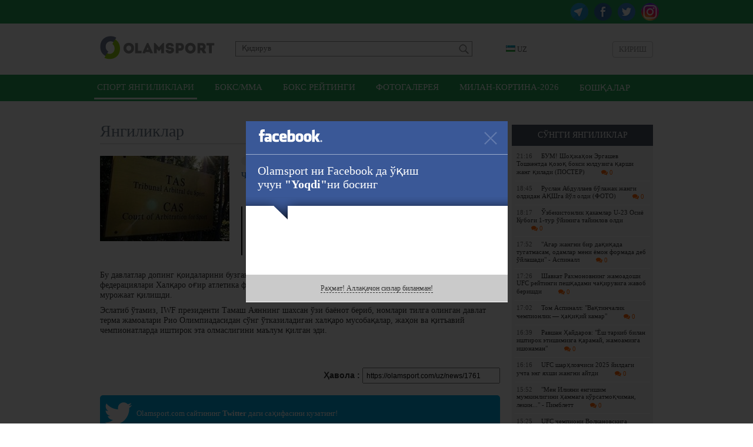

--- FILE ---
content_type: text/html; charset=UTF-8
request_url: https://olamsport.com/uz/news/chetlatilgan-3ta-davlat-federaciyalari-iwfni-sudga-berdi
body_size: 41994
content:
<!DOCTYPE html>
<html lang="uz">
<head>
    <meta charset="UTF-8"/>
    <meta name="csrf-param" content="_csrf">
    <meta name="csrf-token" content="5IM62PzX3ciQ21bmQCh1Vp9RmHuA1GMn1_8zAtET106Pzl_ql-LvmsO3HYAtYzY08CPzOdCmIB6QzXtGhibhDQ==">
    <title>Четлатилган 3та давлат федерациялари IWFни судга берди  / Olamsport.com</title>
    <meta property="og:type" content="article">
<meta property="og:image" content="https://olamsport.com/upload/storage/3178_680.jpg">
<meta property="og:url" content="https://olamsport.com/uz/news/chetlatilgan-3ta-davlat-federaciyalari-iwfni-sudga-berdi">
<meta property="og:title" content="Четлатилган 3та давлат федерациялари IWFни судга берди ">
<meta property="og:description" content="Россия, Қозоғистон ва Беларусь мамлакатларининг оғир атлетика терма жамоалари Халқаро оғир атлетика федерацияси (IWF) байроғи остида ўтказиладиган ҳар қандай нуфуздаги мусобақалардан бир йилга четлатилган эди. ">
<meta property="og:image:width" content="680">
<meta property="og:image:height" content="408">
<meta property="og:site_name" content="Olamsport.com">
<link href="#" rel="publisher">
<link href="https://olamsport.com/m/" rel="alternate" media="only screen and (max-width: 640px)">
<link href="https://olamsport.com/uz/" rel="alternate" hreflang="uz">
<link href="/compiled-assets/all-4f7808015eef0dec36133a76a2175553.css" rel="stylesheet">    <!--<script id="twitter-wjs" type="text/javascript" async defer src="//platform.twitter.com/widgets.js"></script>-->
    <link rel="icon" href="/favicon.ico">
            <script async src="//opx.mytube.uz/www/delivery/asyncjs.php"></script>
        <meta name="google-site-verification" content="CLEMWehT3JyDdapRcQqZ3eaPusBJHAYsSVEWp6nKjZE" />

	<!-- Global site tag (gtag.js) - Google Analytics -->
	<script async src="https://www.googletagmanager.com/gtag/js?id=UA-19444041-12"></script>
	<script>
		window.dataLayer = window.dataLayer || [];
		function gtag(){dataLayer.push(arguments);}
		gtag('js', new Date());

		gtag('config', 'UA-19444041-12');
	</script>

    <!-- Yandex.RTB -->
    <script>window.yaContextCb=window.yaContextCb||[]</script>
    <script src="https://yandex.ru/ads/system/context.js" async></script>
</head>
<body class="alternative">
<div id="fb-root"></div>
<script>
    window.fbAsyncInit = function() {
        FB.init({
            appId      : '255615968127931',
            xfbml      : true,
            version    : 'v3.3'
        });
    };

    (function(d, s, id){
        var js, fjs = d.getElementsByTagName(s)[0];
        if (d.getElementById(id)) {return;}
        js = d.createElement(s); js.id = id;
        js.src = "//connect.facebook.net/uz_UZ/sdk.js";
        fjs.parentNode.insertBefore(js, fjs);
    }(document, 'script', 'facebook-jssdk'));
</script>
<div class="page ">
    <div class="header-social-container">
	<div class="header-social">
		<div class="link">
            <a class="instagram" href="https://www.instagram.com/olamsportcom/" target="_blank"></a>            <a class="twitter" href="https://twitter.com/olamsportcom" target="_blank"></a>            <a class="facebook" href="https://www.facebook.com/Olamsportcom-140305306374992/" target="_blank"></a>            <a class="telegram" href="https://t.me/joinchat/AAAAAD8Gn7Y_0UJvHuG_zg" target="_blank"></a>		</div>
	</div>
</div><header>
    	<div class="inner">
		<div class="banner-top">
            <div class="ads-top"><ins data-revive-zoneid="8" data-revive-id="1d3a6f56e306b9cd6252ee45b6811605" data-revive-language="uz"></ins></div>		</div>
		<div class="head-blocks">
			<a class="ca-logo" href="/uz" title="Olamsport.com">
				<img src="/image/main/logo.png" title="Olamsport.com"/>
			</a>

			<form class="search" action="/uz/news/search" method="get">
				<input type="text" name="q" placeholder="Қидирув"
				       value=""/>
				<button type="submit"></button>
			</form>

            <div class="language-switch">
    <div class="language-inner">
        <a href="javascript:;" class="language-current"><span class="language-sprite-uz"></span>&nbsp;UZ</a>

        <div class="language-dropdown">
            <ul>
                <li class="inactive"><a href="javascript:;" class="language-close"><span class="language-sprite-uz"></span>&nbsp;UZ                    </a></li>
                <li class="separator">Тилни танланг</li>

                <li><span class="language-sprite-oz"></span>&nbsp;<a href="/uz/language/oz">Ozbek</a></li><li><span class="language-sprite-ru"></span>&nbsp;<a href="/uz/language/ru">Русский</a></li>            </ul>
        </div>
    </div>
</div>            <a class="login-popup fancybox fancybox.ajax" href="/uz/login">Кириш</a>		</div>
	</div>
</header>
<div class="header-menu-container">
    <div class="header-menu">
        <div class="inner">
            <ul><li class="active"><a href="/uz">Спорт янгиликлари</a></li>
<li><a href="/uz/?type=5">Бокс/ММА</a></li>
<li><a href="/uz/?type=57">Бокс рейтинги</a></li>
<li><a href="/uz/?type=58">Фотогалерея</a></li>
<li><a href="/uz/?type=64">Милан-Кортина-2026</a></li>
<li class="dropdown-types"><a href="javascript:;">Бошқалар</a></li></ul>        </div>
    </div>
	<div class="dropdown-types-menu">
		<div class="dropdown-types-inner">
            <ul class="dropdown-types-list"><li><a href="/uz/?type=56">Баскетбол</a></li>
<li><a href="/uz/?type=34">Болалар спорти</a></li>
<li><a href="/uz/?type=17">Бошқалар</a></li>
<li><a href="/uz/?type=10">Велоспорт</a></li>
<li><a href="/uz/?type=35">Волейбол</a></li>
<li><a href="/uz/?type=36">Гандбол</a></li>
<li><a href="/uz/?type=7">Гимнастика</a></li>
<li><a href="/uz/?type=12">Дзюдо</a></li>
<li><a href="/uz/?type=13">Енгил атлетика</a></li>
<li><a href="/uz/?type=55">Замонавий бешкураш</a></li>
<li><a href="/uz/?type=63">Интервьюлар</a></li>
<li><a href="/uz/?type=51">Камондан отиш</a></li>
<li><a href="/uz/?type=37">Каратэ</a></li>
<li><a href="/uz/?type=38">Кикбоксинг</a></li>
<li><a href="/uz/?type=6">Кураш</a></li>
<li><a href="/uz/?type=61">Мотоспорт</a></li>
<li><a href="/uz/?type=39">Муайтай</a></li>
<li><a href="/uz/?type=47">Олимпия ўйинлари</a></li>
<li><a href="/uz/?type=50">Осиё ўйинлари</a></li>
<li><a href="/uz/?type=40">От Спорти</a></li>
<li><a href="/uz/?type=14">Оғир атлетика</a></li>
<li><a href="/uz/?type=60">Паралимпия</a></li>
<li><a href="/uz/?type=59">Париж-2024</a></li>
<li><a href="/uz/?type=41">Регби</a></li>
<li><a href="/uz/?type=54">Самбо</a></li>
<li><a href="/uz/?type=1">Спорт курашлари</a></li>
<li><a href="/uz/?type=42">Стол тенниси</a></li>
<li><a href="/uz/?type=46">Сув спорти турлари</a></li>
<li><a href="/uz/?type=18">Тадбирлар</a></li>
<li><a href="/uz/?type=15">Таэквондо</a></li>
<li><a href="/uz/?type=8">Теннис</a></li>
<li><a href="/uz/?type=45">Токио-2020</a></li>
<li><a href="/uz/?type=52">Триатлон</a></li>
<li><a href="/uz/?type=11">Ўқ отиш</a></li>
<li><a href="/uz/?type=44">Формула-1</a></li>
<li><a href="/uz/?type=33">Футбол</a></li>
<li><a href="/uz/?type=62">Харбин-2025</a></li>
<li><a href="/uz/?type=53">Хоккей</a></li>
<li><a href="/uz/?type=32">Шахмат</a></li>
<li><a href="/uz/?type=16">Эшкак эшиш</a></li>
<li><a href="/uz/?type=49">Қизиқарли!</a></li>
<li><a href="/uz/?type=9">Қиличбозлик</a></li>
<li><a href="/uz/?type=48">Қишки спорт турлари</a></li></ul>		</div>
	</div>
</div>
<div style="padding-top:10px">
<!-- Yandex.RTB R-A-224651-5 -->
<div id="yandex_rtb_R-A-224651-5" style="max-height: 150px; width: 960px; margin: 0 auto"></div>
<script>window.yaContextCb.push(()=>{
  Ya.Context.AdvManager.render({
    renderTo: 'yandex_rtb_R-A-224651-5',
    blockId: 'R-A-224651-5'
  })
})</script>
</div>    <div class="inner">
        <div class="content">
	<div class="right-panel">
        <div class="team-news latest-news">
    <p class="widget-head">Сўнгги янгиликлар</p>
    <div class="widget-list">
        <div class="inside"><a class="news-mini " href="/uz/news/bum-shohjahon-ergashev-toshkentda-qozoq-boksi-yulduziga-qarshi-jang-qiladi-poster">
    <span class="time">21:16</span>БУМ! Шоҳжаҳон Эргашев Тошкентда қозоқ бокси юлдузига қарши жанг қилади (ПОСТЕР)	<span class="comments-count mini"><i class="fa fa-comments"></i> 0</span>
</a><a class="news-mini " href="/uz/news/ruslan-abdullaev-bolajak-jangi-oldidan-aqshga-yol-oldi-foto">
    <span class="time">18:45</span>Руслан Абдуллаев бўлажак жанги олдидан АҚШга йўл олди (ФОТО)	<span class="comments-count mini"><i class="fa fa-comments"></i> 0</span>
</a><a class="news-mini " href="/uz/news/ozbekistonlik-hakamlar-u-23-osiyo-kubogi-1-tur-oyiniga-tayinlov-oldi">
    <span class="time">18:17</span>Ўзбекистонлик ҳакамлар U-23 Осиё Кубоги 1-тур ўйинига тайинлов олди	<span class="comments-count mini"><i class="fa fa-comments"></i> 0</span>
</a><a class="news-mini " href="/uz/news/agar-jangni-bir-daqiqada-tugatmasam-odamlar-meni-yomon-formada-deb-oylashadi-aspinall">
    <span class="time">17:52</span>&quot;Агар жангни бир дақиқада тугатмасам, одамлар мени ёмон формада деб ўйлашади&quot; - Аспиналл	<span class="comments-count mini"><i class="fa fa-comments"></i> 0</span>
</a><a class="news-mini " href="/uz/news/shavkat-raxmonovning-jamoadoshi-ufc-reytingi-peshqadami-chaqiruviga-javob-berishdi">
    <span class="time">17:26</span>Шавкат Рахмоновнинг жамоадоши UFC рейтинги пешқадами чақирувига жавоб беришди	<span class="comments-count mini"><i class="fa fa-comments"></i> 0</span>
</a><a class="news-mini " href="/uz/news/tom-aspinall-vaqtinchalik-chempionlik-haqiqiy-kamar">
    <span class="time">17:02</span>Том Аспиналл: &quot;Вақтинчалик чемпионлик — ҳақиқий камар&quot;	<span class="comments-count mini"><i class="fa fa-comments"></i> 0</span>
</a><a class="news-mini " href="/uz/news/ravshan-haydarov-yosh-tarkib-bilan-ishtirok-etishimizga-qaramay-jamoamizga-ishonaman">
    <span class="time">16:39</span>Равшан Ҳайдаров: &quot;Ёш таркиб билан иштирок этишимизга қарамай, жамоамизга ишонаман&quot;	<span class="comments-count mini"><i class="fa fa-comments"></i> 0</span>
</a><a class="news-mini " href="/uz/news/ufc-sharhlovchisi-2025-yildagi-uchta-eng-yaxshi-jangni-aytdi">
    <span class="time">16:16</span>UFC шарҳловчиси 2025 йилдаги учта энг яхши жангни айтди	<span class="comments-count mini"><i class="fa fa-comments"></i> 0</span>
</a><a class="news-mini " href="/uz/news/men-iliyani-engishim-mumkinligini-hammaga-korsatmoqchiman-lekin-pimblett">
    <span class="time">15:52</span>&quot;Мен Илияни енгишим мумкинлигини ҳаммага кўрсатмоқчиман, лекин...&quot; - Пимблетт	<span class="comments-count mini"><i class="fa fa-comments"></i> 0</span>
</a><a class="news-mini " href="/uz/news/ufc-chempioni-volkanovskiga-faoliyatini-yakunlashni-maslahat-berdi">
    <span class="time">15:25</span>UFC чемпиони Волкановскига фаолиятини якунлашни маслаҳат берди	<span class="comments-count mini"><i class="fa fa-comments"></i> 0</span>
</a><a class="news-mini " href="/uz/news/manchester-yunayted-bosh-murabbiy-lavozimi-uchun-asosiy-nomzodlarni-belgilab-oldi">
    <span class="time">15:01</span>&quot;Манчестер Юнайтед&quot; бош мураббий лавозими учун асосий номзодларни белгилаб олди	<span class="comments-count mini"><i class="fa fa-comments"></i> 0</span>
</a><a class="news-mini " href="/uz/news/carukyanga-adolatsiz-munosabatda-bolishyapti-tahlilchi">
    <span class="time">14:39</span>&quot;Царукянга адолатсиз муносабатда бўлишяпти&quot; - таҳлилчи	<span class="comments-count mini"><i class="fa fa-comments"></i> 0</span>
</a><a class="news-mini " href="/uz/news/ufc-sobiq-chempioni-pereyra-keyingi-jangini-nega-ogir-vaznda-otkazishi-mumkinligini-tushuntirdi">
    <span class="time">14:17</span>UFC собиқ чемпиони Перейра кейинги жангини нега оғир вазнда ўтказиши мумкинлигини тушунтирди	<span class="comments-count mini"><i class="fa fa-comments"></i> 0</span>
</a><a class="news-mini " href="/uz/news/mangu-mma-ligasi-bir-necha-xorij-jangchilari-bilan-shartnoma-imzoladi-poster">
    <span class="time">13:56</span>Mangu MMA Лигаси бир неча хориж жангчилари билан шартнома имзолади + ПОСТЕР	<span class="comments-count mini"><i class="fa fa-comments"></i> 0</span>
</a><a class="news-mini " href="/uz/news/manchester-siti-aplning-eng-qimmat-himoyachilaridan-birini-sotib-olmoqchi">
    <span class="time">13:35</span>&quot;Манчестер Сити&quot; АПЛнинг энг қиммат ҳимоячиларидан бирини сотиб олмоқчи	<span class="comments-count mini"><i class="fa fa-comments"></i> 0</span>
</a></div>
        <div class="change-team">
            <a href="/uz">яна янгиликлар</a>
        </div>
    </div>
</div>        <div class="ads-side"><ins data-revive-zoneid="9" data-revive-id="1d3a6f56e306b9cd6252ee45b6811605" data-revive-language="uz"></ins></div>	</div>
	<h2 class="page-title">
		<div class="date-added">18 авг 21:05</div>
        Янгиликлар	</h2>
	<div class="news-list">
		<div class="news-list-item news-view">
			<div class="news-summary-block">
				<span class="typeNew">
				    Оғир атлетика, Токио-2020			    </span>
				<img src="/upload/storage/3178_220.jpg"/>
				<h1 class="main-link">Четлатилган 3та давлат федерациялари IWFни судга берди </h1>

                <div class="tags">
    Теглар&nbsp;:&nbsp;
    <a href="/uz/news/search?q=%D0%94%D0%BE%D0%BF%D0%B8%D0%BD%D0%B3&amp;tags=1">Допинг</a><a href="/uz/news/search?q=%D0%A0%D0%B8%D0%BE-2016&amp;tags=1">Рио-2016</a><a href="/uz/news/search?q=%D0%91%D0%B5%D0%BB%D0%B0%D1%80%D1%83%D1%81%D1%8C&amp;tags=1">Беларусь</a></div>
				<div class="summary">Россия, Қозоғистон ва Беларусь мамлакатларининг оғир атлетика терма жамоалари Халқаро оғир атлетика федерацияси (IWF) байроғи остида ўтказиладиган ҳар қандай нуфуздаги мусобақалардан бир йилга четлатилган эди. </div>
			</div>
			<div
					class="news-description-block"><div class="news-description">
        <div class="details">
        <p><p>Бу давлатлар допинг қоидаларини бузганликда айбланганди.
Ўз ўрнида ушбу учта давлат оғир атлетика федерациялари Халқаро оғир атлетика
федерацияси устидан Спорт арбитраж судига (CAS) шикоят билан мурожаат қилишди. </p>

<p>Эслатиб ўтамиз, IWF президенти Тамаш Аяннинг шахсан
ўзи баёнот бериб, номлари тилга олинган давлат терма жамоалари Рио
Олимпиадасидан сўнг ўтказиладиган халқаро мусобақалар, жаҳон ва қитъавий
чемпионатларда иштирок эта олмаслигини маълум қилган эди.&nbsp;</p></p>    </div>
    <div class="source-link">
        <div class="link">
            Ҳавола            : <input type="text" name="x-link" value="https://olamsport.com/uz/news/1761" readonly="">        </div>
            </div>
    <a href="https://twitter.com/olamsportcom" class="social-link social-link-twitter" target="_blank">
	<span class="iconSprite iconSprite-twitter"></span><span
			class="text-social">Olamsport.com сайтининг <strong>Twitter</strong> даги саҳифасини кузатинг!</span>
</a>    <div class="rating">
    Рейтинг: <span class="error-message hide"></span>
    <span class="count positive">+2</span>&nbsp;
    <a class="fancybox fancybox.ajax plus" href="/uz/login" title="Рейтинг +"></a>&nbsp;
    <a class="fancybox fancybox.ajax minus" href="/uz/login" title="Рейтинг -"></a></div>    <div class="share-box" id="shareBoxWidget0" data-url="https%3A%2F%2Folamsport.com%2Fuz%2Fnews%2F1761">
    <div class="buttons">
                        <span class="facebook">
                    <a class="facebook" href="https://www.facebook.com/sharer.php?u=https%3A%2F%2Folamsport.com%2Fuz%2Fnews%2F1761&amp;t=%D0%A7%D0%B5%D1%82%D0%BB%D0%B0%D1%82%D0%B8%D0%BB%D0%B3%D0%B0%D0%BD+3%D1%82%D0%B0+%D0%B4%D0%B0%D0%B2%D0%BB%D0%B0%D1%82+%D1%84%D0%B5%D0%B4%D0%B5%D1%80%D0%B0%D1%86%D0%B8%D1%8F%D0%BB%D0%B0%D1%80%D0%B8+IWF%D0%BD%D0%B8+%D1%81%D1%83%D0%B4%D0%B3%D0%B0+%D0%B1%D0%B5%D1%80%D0%B4%D0%B8+" title="Facebook бўлишиш" target="_blank"></a> <span class="counter">&nbsp;</span>                </span>
                            <span class="twitter">
                    <a class="twitter" href="http://twitter.com/intent/tweet?url=https%3A%2F%2Folamsport.com%2Fuz%2Fnews%2F1761&amp;text=%D0%A7%D0%B5%D1%82%D0%BB%D0%B0%D1%82%D0%B8%D0%BB%D0%B3%D0%B0%D0%BD+3%D1%82%D0%B0+%D0%B4%D0%B0%D0%B2%D0%BB%D0%B0%D1%82+%D1%84%D0%B5%D0%B4%D0%B5%D1%80%D0%B0%D1%86%D0%B8%D1%8F%D0%BB%D0%B0%D1%80%D0%B8+IWF%D0%BD%D0%B8+%D1%81%D1%83%D0%B4%D0%B3%D0%B0+%D0%B1%D0%B5%D1%80%D0%B4%D0%B8+" title="Twitter да чоп этиш" target="_blank"></a> <span class="counter">&nbsp;</span>                </span>
                            <span class="vkontakte">
                    <a class="vkontakte" href="http://vkontakte.ru/share.php?url=https%3A%2F%2Folamsport.com%2Fuz%2Fnews%2F1761" title="Вконтакте да бўлишиш" target="_blank"></a> <span class="counter">&nbsp;</span>                </span>
                            <span class="odnoklassniki">
                    <a class="odnoklassniki" href="http://odnoklassniki.ru/dk?st.cmd=addShare&amp;st._surl=https%3A%2F%2Folamsport.com%2Fuz%2Fnews%2F1761&amp;title=%D0%A7%D0%B5%D1%82%D0%BB%D0%B0%D1%82%D0%B8%D0%BB%D0%B3%D0%B0%D0%BD+3%D1%82%D0%B0+%D0%B4%D0%B0%D0%B2%D0%BB%D0%B0%D1%82+%D1%84%D0%B5%D0%B4%D0%B5%D1%80%D0%B0%D1%86%D0%B8%D1%8F%D0%BB%D0%B0%D1%80%D0%B8+IWF%D0%BD%D0%B8+%D1%81%D1%83%D0%B4%D0%B3%D0%B0+%D0%B1%D0%B5%D1%80%D0%B4%D0%B8+" title="Одноклассники да бўлишиш" target="_blank"></a> <span class="counter">&nbsp;</span>                </span>
                </div>
    <div class="notice">
        Хабар ёқдими? Биринчилардан бўлиб дўстларингиз билан ўртоқлашинг!    </div>
</div>    <div class="similar-news">
    <h3 class="header">Ўхшаш янгиликлар</h3>
                <div class="similar-news-item">
                <div class="item-date">11:02</div>
                <a href="/uz/news/dortmundning-borussiya-klubi-liverpul-vingerini-ijaraga-olmoqchi">Дортмунднинг &quot;Боруссия&quot; клуби &quot;Ливерпуль&quot; вингерини ижарага олмоқчи</a>&nbsp;<span class="comments-count mini text-big"><i class="fa fa-comments"></i> 0</span>
            </div>
                <div class="similar-news-item">
                <div class="item-date">09:16</div>
                <a href="/uz/news/xoq-belarus-hududida-xalqaro-musobaqalar-otkazishga-izn-berdi">ХОҚ Беларусь ҳудудида халқаро мусобақалар ўтказишга изн берди</a>&nbsp;<span class="comments-count mini text-big"><i class="fa fa-comments"></i> 0</span>
            </div>
                <div class="similar-news-item">
                <div class="item-date">13:14</div>
                <a href="/uz/news/bokschilarimiz-belarusdagi-xalqaro-turnirda-qatnashadi">Боксчиларимиз Беларусдаги халқаро турнирда қатнашади</a>&nbsp;<span class="comments-count mini text-big"><i class="fa fa-comments"></i> 0</span>
            </div>
    </div>        <div style="padding-bottom:10px">
<!-- Yandex.RTB R-A-224651-7 -->
<div id="yandex_rtb_R-A-224651-7" style="max-height: 250px"></div>
<script>window.yaContextCb.push(()=>{
  Ya.Context.AdvManager.render({
    renderTo: 'yandex_rtb_R-A-224651-7',
    blockId: 'R-A-224651-7'
  })
})</script>
</div>            <div class="comments-ajax-content">
        <div class="comments" data-page="1" data-sort="rating" data-sortparam=""
         data-lastitem="" data-item="1761"
         data-type="news">
        <p
            class="block-head">Фикрлар</p>        <div class="comments-list">
    <div class="no-comments sign-in-notice">
    Фикр қолдириш учун <a class="fancybox fancybox.ajax" href="/uz/login">авторизациядан</a> ўтинг</div><div class="comment-switch hide">
    <a class="to-rating active" href="javascript:;" data-chat="0" data-type="rating" data-item="1761" data-itemtype="news">Энг яхшилар</a>    <a class="to-latest" href="javascript:;" data-chat="0" data-type="latest" data-item="1761" data-itemtype="news">Охирги</a>    <a class="to-first" href="javascript:;" data-chat="0" data-type="first" data-item="1761" data-itemtype="news">Биринчи</a>    </div></div>    </div>
</div></div></div>
		</div>

	</div>
    <a class="go-back" href="/uz">&lt;&nbsp;сўнгги янгиликларни кўриш</a></div>    </div>
        <div class="footer-guard"></div>
</div>
<div class="footer">
    	<div class="inner">
		<div class="social-networks">
			<div class="text">Биз ижтимоий тармоқларда::</div>
			<div class="links">
                <a class="telegram" href="https://t.me/joinchat/AAAAAD8Gn7Y_0UJvHuG_zg" target="_blank">Telegram</a>                <a class="facebook" href="https://www.facebook.com/Olamsportcom-140305306374992/" target="_blank">Facebook</a>                <a class="twitter" href="https://twitter.com/olamsportcom" target="_blank">Twitter</a>                <a class="instagram" href="https://www.instagram.com/olamsportcom/" target="_blank">Instagram</a>                			</div>
		</div>
		<div class="copyrights-and-links">
			<div class="copyrights">Olamsport.com &copy; 2026 <span class="agerestrict"></span></div>
			<div class="links">
                <a href="/uz/page/terms">Фойдаланувчи шартномаси</a>				<span class="separator">|</span>
                <a href="/uz/page/contacts">Алоқа</a>                <span class="separator">|</span>
                <a href="/uz/page/privacy">Privacy</a>			</div>
		</div>
	</div>
</div><script src="/compiled-assets/all-770e0b796ac5a88d33177acb9c940c73.js"></script>
<script src="/assets/a14cd57d/jquery.mousewheel.min.js"></script>
<script type="text/javascript">jQuery(function ($) {
shareInit($("#shareBoxWidget0"))
jQuery('a.fancybox').fancybox({"maxWidth":"90%","maxHeight":"90%","playSpeed":7000,"padding":0,"fitToView":false,"autoSize":true,"closeClick":false,"openEffect":"elastic","closeEffect":"elastic","prevEffect":"elastic","nextEffect":"elastic","closeBtn":true,"openOpacity":true});

    $( document ).ajaxComplete(function() {
		  $('a.fancybox').fancybox();
		});
    
            $('textarea').autoResize();
            $( document ).ajaxComplete(function() {
                $('textarea').autoResize();
            });

            $('body').on('click', 'a.open-form.active', function(){
                var parent = $(this).parents('.comment-answer-form');
                var form = $('form', parent);
                var textarea = $('textarea', form);
                form.toggle();
                if( textarea.val() == '' )
                    textarea.height(20);
                return false;
            });

            $('body').on('click', 'div.for-comment a.for', function(){
                if( $(this).hasClass('active') ) {
                    $(this).parent().find('.for-comment-text').hide();
                    $(this).removeClass('active');
                } else {
                    $(this).parent().find('.for-comment-text').show();
                    $(this).addClass('active');
                }
                return false;
            });

            $('body').on('click', 'button.send-comment', function(){
                var parent = $(this).parents('form');
                var input = $('textarea', parent);
                if( input.val() != '' )
                {
                    commentSendRequest(input);
                }
                return false;
            });
            $('body').on('keypress', 'form.answer-form textarea', function(e){
                if( !e.ctrlKey && e.keyCode == 13 && $(this).val() != '' )
                {
                    commentSendRequest($(this));
                }
                else if (e.ctrlKey && (e.keyCode == 13 || e.keyCode == 10))
                {
                    var content = this.value;
                    var caret = getCaret(this);
                    this.value = content.substring(0,caret)+
                                 "\n"+content.substring(caret,content.length);
                    e.stopPropagation();
                }
                if( e.keyCode == 13 || e.keyCode == 10 ) {
                    return false;
                }
            });

            function commentSendRequest(input)
		    {
		        var form = input.parent('form');
		        var text = input.val();
		        var parent = input.parents('div.comments');
		        var container = parent.find('div.comments-container');
		        var sort = parent.attr('data-sort');
		        var lastitem = parent.attr('data-lastitem');
		        $('button.send-comment', form).hide();
		        input.attr('disabled', 'disabled');
		        $.ajax({
                    type: 'POST',
                    url: form.attr('action'),
                    data: { text: text, last: lastitem, sort: sort, _csrf: '5IM62PzX3ciQ21bmQCh1Vp9RmHuA1GMn1_8zAtET106Pzl_ql-LvmsO3HYAtYzY08CPzOdCmIB6QzXtGhibhDQ==' },
                    dataType: 'json',
                    complete: function() {
                        input.removeAttr('disabled');
                        $('button.send-comment', form).show();
                    },
                    error: function(e){
                        alert('ERROR');
                    },
                    success: function(data){
                        if( data.status == 'append' )
                        {
                            container.prepend(data.html);
                            input.val('');
                            input.parent().hide();
                            var counter = parent.find('span.sizeTotal');
                            counter.html(parseInt(counter.html())+1);
                        }
                        if( data.status == 'ok' )
                        {
                            parent.find('div.comment-switch').show();
                            parent.find('div.comment-switch').find('a.to-latest').click();
                        }
                        if( data.status == 'ok' || data.status == 'append' ) {
                            $('textarea.update-counter').attr('placeholder', data.left);
                        }
                        if( data.status == 'alert' ) {
                            alert(data.message);
                        }
                        if( data.status == 'setphone' ) {
                            $('#set-phone').click();
                        }
                        if( data.status == 'limit' ) {
                            $('#buy-limit').click();
                        }
                    }
                });
		        return false;
		    }

            function getCaret(el) {
              if (el.selectionStart) {
                 return el.selectionStart;
              } else if (document.selection) {
                 el.focus();

               var r = document.selection.createRange();
               if (r == null) {
                return 0;
               }

                var re = el.createTextRange(),
                rc = re.duplicate();
                re.moveToBookmark(r.getBookmark());
                rc.setEndPoint('EndToStart', re);

                return rc.text.length;
              }
              return 0;
            }            $('body').on('click', 'div.comment-switch a', function(){
                var ele = $(this);
                var parent = $(this).parents('div.comment-switch');
                var ajaxContainer = ele.parents('div.comments-ajax-content');
                var type = ele.attr('data-type');
                var item = ele.attr('data-item');
                var itemtype = ele.attr('data-itemtype');
                var chat = ele.attr('data-chat');

                $.ajax({
                    type: 'GET',
                    url: '/uz/news/list-comments',
                    data: {id: item, type: itemtype, sort: type, asChat: chat},
                    success: function(data){
                        if( !ajaxContainer.length )
                            ajaxContainer = $('#ajax-container');
                        ajaxContainer.html(data);
                        var target = ajaxContainer.find('div.comments-list');
                        //var target = $('div.comment-item', parent).last();
                        //$("html, body").animate({ scrollTop: target.offset().top - ($(window).height()-target.outerHeight())}, 1000);
                    },
                    dataType: 'html',
                    //complete: function(){}
                });
            });

            $('body').on('click', 'a.show-previous', function(){
                var ele = $(this);
                var parent = $(this).parents('div.comments');
                var sort = parent.attr('data-sort');
                var page = parent.attr('data-page');
                var sortparam = parent.attr('data-sortparam');
                var type = parent.attr('data-type');
                var item = parent.attr('data-item');

                ele.addClass('loading-right');

                $.ajax({
                    type: 'GET',
                    url: '/uz/news/comments-load-list',
                    data: { action: 'load', type: type, item: item, sort: sort, page: page, sortparam: sortparam },
                    dataType: 'json',
                    error: function(e){
                        alert('ERROR');
                    },
                    success: function(data){
                        if( data.status == 'ok' ) {
                            $('.comments-container', parent).append(data.html);
                            if( !data.hasMore ) {
                                $('.comments-stats', parent).hide();
                            } else {
                                parent.attr('data-page', data.nextPage);
                                var count = parseInt($('.sizeCounter', parent).html());
                                $('.sizeCounter', parent).html(count + data.count);
                                parent.attr('data-sortparam', data.sortparam);
                            }
                        }
                    },
                    complete: function(){ ele.removeClass('loading-right'); }
                });
            });    $(document).on('click', 'a.complaints.dropdown', function(){
        var ele = $(this);
        var itemId = ele.attr('data-id');
        var position = ele.position();
        var dropdown = $('div#complaints-drop');
        dropdown.attr('data-item', itemId);
        dropdown.css({ top: position.top, left: position.left + ele.width() - dropdown.width()}).show();
        return false;
    });

    $(document).on('click', 'a.send-complaint', function(){
        var ele = $(this);
        var itemType = ele.attr('data-type');
        var itemId = $('#complaints-drop').attr('data-item');
        $('div.complain-answer', $('#caf-' + itemId)).hide();

        $.ajax({
            type: 'POST',
            url: '/uz/complaint/send',
            data: {id: itemId, type: itemType},
            success: function(data){
                if( data.status == 'ok' ) {
                    $('div.complain-answer', $('#caf-' + itemId)).show();
                }
            },
            error: function(){
                alert('error');
            },
            dataType: 'json',
            complete: function(){
                $('#complaints-drop').hide();
            }
        });
        return false;
    });

    $(document).on('mouseleave', 'div.complaints-list', function(){ $(this).hide(); });

    $(document).on('click', 'a.unhide-comment', function(){
        var parent = $(this).parents('div.show-comment');
        $('div.hidden-comment', parent).show();
        $('div.unhide-tools').hide();
        return false;
    });
                $('body').on('click', 'div.rating a.active', function(){
                    var ele = $(this);
                    var parent = ele.parent();
                    var type = ele.attr('data-type');
                    var itemtype = ele.attr('data-itemtype');
                    var id = ele.attr('data-item');

                    $.ajax({
                        type: 'GET',
                        url: '/uz/news/rating',
                        data: { action: type, type: itemtype, id: id },
                        dataType: 'json',
                        error: function(e){
                            alert('ERROR');
                        },
                        success: function(data){
                            if( data.status == 'ok' ) {
                                $('span.count', parent).removeClass('negative positive').addClass(data.class).html(data.rating);
                            } else if( data.status == 'error' ) {
                                $('span.error-message', parent).html(data.message).show().fadeOut(2000);
                            }
                        }
                    });
                    return false;
                });
            $('body').on('click', 'div.link input', function(){
               $(this).select();
            });
                $('body').on('click', 'div.news-list a.load-item', function(){
                    var ele = $(this);
                    var parent = ele.parents('div.news-list-item');
                    if( ele.hasClass('active') ) {
                        parent.find('div.news-description-block').hide();
                        ele.removeClass('active').html('янгиликни кўрсатиш');
                    } else if( ele.hasClass('loaded') ) {
                        parent.find('div.news-description-block').show();
                        ele.addClass('active').html('янгиликни яшириш');
                    } else {
                        var item = ele.attr('data-item');

                        ele.addClass('loading-right');

                        $.ajax({
                            type: 'GET',
                            url: '/uz/news/details',
                            data: {id: item },
                            success: function(data){
                                parent.find('div.news-description-block').html(data).show();
                                ele.addClass('active').addClass('loaded').html('янгиликни яшириш');
                                shareInit(parent);

                                GoogleEvent('News', 'load-description');
                            },
                            dataType: 'html',
                            complete: function(){ele.removeClass('loading-right');}
                        });
                    }
                    return false;
                });
        $('body').on('click', 'input.checkAll', function(){
            var ele = $(this);
            var type = ele.attr('data-type');
            var parent = ele.parents('div.settings-group');
            ele.attr('checked', 'checked');
            $('input.' + type, parent).removeAttr('checked');
        });

        $('body').on('click', 'input.unCheckAll', function(){
            var ele = $(this);
            var parent = ele.parents('div.settings-group');
            $('input.checkAll', parent).removeAttr('checked');
        });

        function applyTips()
        {
            $('span.tip').each(function() {
                if( !$(this).is('[aria-describedby]') )
                 $(this).qtip({
                     content: {
                         text: $(this).next('.tiptext')
                     }
                 });
            });
        }

        applyTips();

        $( document ).ajaxComplete(function() {
          applyTips();
          $.fancybox.update();
        });

        var hash = window.location.hash.substring(1);
        if( hash && hash == 'login' ) {
            $('a.login-popup').click();
        }

        function GoogleEvent(category, action)
        {
            if( !category || !action )
                return false;

            ga('send', 'event', category, action);
        }
                $('a.language-current').click(function(){
                    $(this).next().toggle();
                    return false;
                });
                $('a.language-close').click(function(){
                    $(this).parents('.language-dropdown').hide();
                    return false;
                });
                $('div.language-dropdown').mouseleave(function(){
                    $(this).hide();
                });
    function fixMenu() {
        var ele = $('div.header-menu');
        var dropEle = $('.dropdown-types-menu');
        if ( $(window).scrollTop() > $('header').height()-5 ){
            ele.addClass('fixed');
            dropEle.addClass('fixed');
            }
        else{
            ele.removeClass('fixed');
            dropEle.removeClass('fixed');
            }
    }
    $(window).scroll(fixMenu);
    fixMenu();

    $('li.dropdown-types a').mouseenter(function(){
        $('div.dropdown-types-menu').slideDown();
        return false;
    });
    $('div.dropdown-types-menu').mouseleave(function(){
        $('div.dropdown-types-menu').slideUp();
        return false;
    });
    $.cookie('cookies_enabled', 'yes', { path: '/' });
    if ($.cookie('cookies_enabled') == 'yes') {
        if( !$.cookie('facebookOverlay') && (!$.cookie('facebookOverlayCountY') || $.cookie('facebookOverlayCountY') < 3) ) {
            $('div.fbOverlay, div.fbContainer').show();
            if( !$.cookie('facebookOverlayCountY') )
                $.cookie('facebookOverlayCountY', 1, { expires: 14 });
            else
                $.cookie('facebookOverlayCountY', parseInt($.cookie('facebookOverlayCountY')) + 1, { expires: 14 });
        }
    }

    $('a.fbCloseBtn, a.fbCloseBtnBottom').click(function(){
        $.cookie('facebookOverlay', 'off', { expires: 14 });
        $('div.fbOverlay, div.fbContainer').hide();
        return false;
    });
});</script><div style="height: 0px;display: none;">
	<!-- Yandex.Metrika counter -->
	<script type="text/javascript" >
		(function(m,e,t,r,i,k,a){m[i]=m[i]||function(){(m[i].a=m[i].a||[]).push(arguments)};
			m[i].l=1*new Date();k=e.createElement(t),a=e.getElementsByTagName(t)[0],k.async=1,k.src=r,a.parentNode.insertBefore(k,a)})
		(window, document, "script", "https://mc.yandex.ru/metrika/tag.js", "ym");

		ym(54480469, "init", {
			clickmap:true,
			trackLinks:true,
			accurateTrackBounce:true,
			webvisor:true
		});
	</script>
	<noscript><div><img src="https://mc.yandex.ru/watch/54480469" style="position:absolute; left:-9999px;" alt="" /></div></noscript>
	<!-- /Yandex.Metrika counter -->
</div>
<div class="fbOverlay">
    <div class="fbContainer">
        <div class="fbHeader">
            <a href="#" class="fbCloseBtn"></a>
            <p>Olamsport ни Facebook да ўқиш<br/>учун <strong>"Yoqdi"</strong>ни босинг</p>
        </div>
        <div class="fbBox">
            <div class="fb-like" data-href="https://www.facebook.com/Olamsportcom-140305306374992/" data-width="405" data-layout="standard" data-action="like" data-show-faces="true" data-share="true"></div>
        </div>
        <div class="fbClose">
            <a href="#" class="fbCloseBtnBottom">Раҳмат! Аллақачон сизлар биланман!</a>
        </div>
    </div>
</div></body>
</html>
